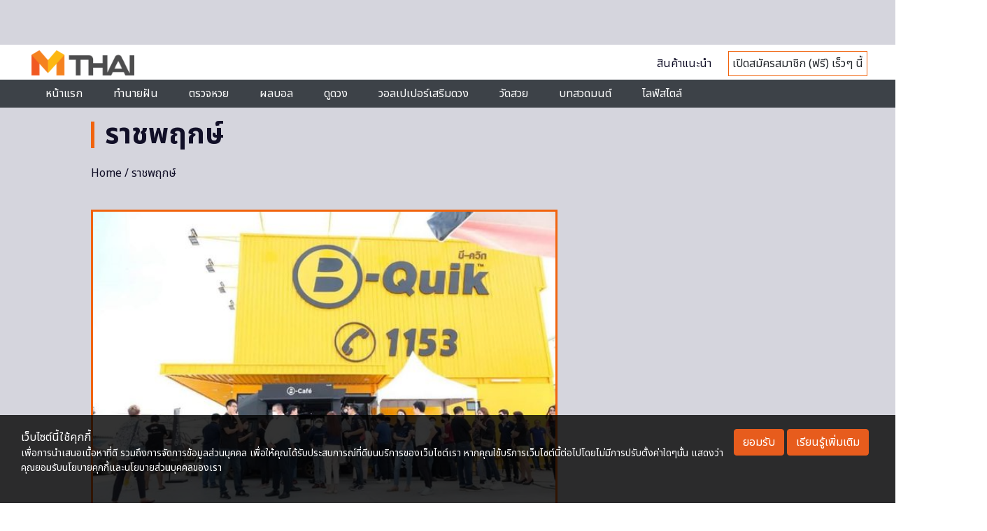

--- FILE ---
content_type: text/html; charset=UTF-8
request_url: https://mthai.com/tag/%E0%B8%A3%E0%B8%B2%E0%B8%8A%E0%B8%9E%E0%B8%A4%E0%B8%81%E0%B8%A9%E0%B9%8C
body_size: 12841
content:
<!DOCTYPE html>
<html class="no-js" lang="en-US">
<head>
<script async src="https://pagead2.googlesyndication.com/pagead/js/adsbygoogle.js?client=ca-pub-0032874521947222" crossorigin="anonymous"></script>
<meta charset="utf-8">
<meta http-equiv="x-ua-compatible" content="ie=edge">
<meta name="viewport" content="width=device-width, initial-scale=1.0">
<link rel="profile" href="https://gmpg.org/xfn/11">

<link rel="shortcut icon" href="https://mthai.com/app/themes/tiwanon/dist/images/favicon_2457a24d.ico" type="image/x-icon" />

<!-- Web Application Manifest -->
<link rel="manifest" href="/manifest.json">

<!-- Add to homescreen for Chrome on Android -->
<meta name="mobile-web-app-capable" content="yes">
<link rel="icon" sizes="192x192" href="https://img-ha.mthcdn.com/Qr3ez79HsBzsJkFRR9T97G7s6V0=/mthai.com/app/themes/tiwanon/dist/images/mthai-192x192_cdcf14b6.png">

<!-- Add to homescreen for Safari on iOS -->
<meta name="apple-mobile-web-app-capable" content="yes">
<meta name="apple-mobile-web-app-status-bar-style" content="black">
<meta name="apple-mobile-web-app-title" content="MThai">
<link rel="apple-touch-icon" href="https://img-ha.mthcdn.com/WU6pBeXOEAVhwlnA9CGLaFkN6Fk=/mthai.com/app/themes/tiwanon/dist/images/apple-touch-icon_4e6835d1.png">
<link rel="apple-touch-icon" sizes="180x180" href="https://img-ha.mthcdn.com/JuBx8nDome8PZXKDLQvyYK8M-V8=/mthai.com/app/themes/tiwanon/dist/images/apple-touch-icon-180x180_76e6d9f5.png">

<!-- Disable tap highlight on IE -->
<meta name="msapplication-tap-highlight" content="no">

<!-- Tile icon for Win8 (144x144 + title color) -->
<meta name="application-name" content="MThai">
<meta name="msapplication-square70x70logo" content="https://img-ha.mthcdn.com/gKdD0PGLW9EvpgHVS9nx15QKxnc=/mthai.com/app/themes/tiwanon/dist/images/ms-touch-icon-70x70_28612c4c.png">
<meta name="msapplication-square150x150logo" content="https://img-ha.mthcdn.com/W038lRLWYndZ5BYDoNjWXzB0YcU=/mthai.com/app/themes/tiwanon/dist/images/ms-touch-icon-150x150_a428f43b.png">
<meta name="msapplication-wide310x150logo" content="https://img-ha.mthcdn.com/BB8SkNqlId7uzp0nNvLQm_o8zws=/mthai.com/app/themes/tiwanon/dist/images/ms-touch-icon-310x150_41c17eb7.png">
<meta name="msapplication-square310x310logo" content="https://img-ha.mthcdn.com/hqqMa_-lklb2m1HKlx99WK6Kmjw=/mthai.com/app/themes/tiwanon/dist/images/ms-touch-icon-310x310_123df1a0.png">
<meta name="msapplication-TileColor" content="#ffffff">

<!-- Color the status bar on mobile devices -->
<meta name="theme-color" content="#eb622c">

<meta name='robots' content='index, follow, max-image-preview:large, max-snippet:-1, max-video-preview:-1' />
	<style>img:is([sizes="auto" i], [sizes^="auto," i]) { contain-intrinsic-size: 3000px 1500px }</style>
	
	<!-- This site is optimized with the Yoast SEO plugin v19.13 - https://yoast.com/wordpress/plugins/seo/ -->
	<title>รวมเรื่องราวของ ราชพฤกษ์ ล่าสุด</title>
	<meta name="description" content="เรื่อง ราชพฤกษ์ รวมเนื้อหาของ ราชพฤกษ์ อ่านเรื่องราว ราชพฤกษ์ ล่าสุด ได้ที่นี่" />
	<link rel="canonical" href="https://mthai.com/tag/ราชพฤกษ์" />
	<meta property="og:locale" content="en_US" />
	<meta property="og:type" content="article" />
	<meta property="og:title" content="รวมเรื่องราวของ ราชพฤกษ์ ล่าสุด" />
	<meta property="og:description" content="เรื่อง ราชพฤกษ์ รวมเนื้อหาของ ราชพฤกษ์ อ่านเรื่องราว ราชพฤกษ์ ล่าสุด ได้ที่นี่" />
	<meta property="og:url" content="https://mthai.com/tag/ราชพฤกษ์" />
	<meta property="og:site_name" content="MThai.com" />
	<meta property="og:image" content="https://mthai.com/app/uploads/2021/05/mthai-large-logo.jpg" />
	<meta property="og:image:width" content="1200" />
	<meta property="og:image:height" content="675" />
	<meta property="og:image:type" content="image/jpeg" />
	<meta name="twitter:card" content="summary_large_image" />
	<meta name="twitter:site" content="@mthai" />
	<script type="application/ld+json" class="yoast-schema-graph">{"@context":"https://schema.org","@graph":[{"@type":"CollectionPage","@id":"https://mthai.com/tag/%e0%b8%a3%e0%b8%b2%e0%b8%8a%e0%b8%9e%e0%b8%a4%e0%b8%81%e0%b8%a9%e0%b9%8c","url":"https://mthai.com/tag/%e0%b8%a3%e0%b8%b2%e0%b8%8a%e0%b8%9e%e0%b8%a4%e0%b8%81%e0%b8%a9%e0%b9%8c","name":"รวมเรื่องราวของ ราชพฤกษ์ ล่าสุด","isPartOf":{"@id":"https://mthai.com/#website"},"primaryImageOfPage":{"@id":"https://mthai.com/tag/%e0%b8%a3%e0%b8%b2%e0%b8%8a%e0%b8%9e%e0%b8%a4%e0%b8%81%e0%b8%a9%e0%b9%8c#primaryimage"},"image":{"@id":"https://mthai.com/tag/%e0%b8%a3%e0%b8%b2%e0%b8%8a%e0%b8%9e%e0%b8%a4%e0%b8%81%e0%b8%a9%e0%b9%8c#primaryimage"},"thumbnailUrl":"https://mthai.com/app/uploads/2022/11/16-1.jpg","description":"เรื่อง ราชพฤกษ์ รวมเนื้อหาของ ราชพฤกษ์ อ่านเรื่องราว ราชพฤกษ์ ล่าสุด ได้ที่นี่","breadcrumb":{"@id":"https://mthai.com/tag/%e0%b8%a3%e0%b8%b2%e0%b8%8a%e0%b8%9e%e0%b8%a4%e0%b8%81%e0%b8%a9%e0%b9%8c#breadcrumb"},"inLanguage":"en-US"},{"@type":"ImageObject","inLanguage":"en-US","@id":"https://mthai.com/tag/%e0%b8%a3%e0%b8%b2%e0%b8%8a%e0%b8%9e%e0%b8%a4%e0%b8%81%e0%b8%a9%e0%b9%8c#primaryimage","url":"https://mthai.com/app/uploads/2022/11/16-1.jpg","contentUrl":"https://mthai.com/app/uploads/2022/11/16-1.jpg","width":1013,"height":675},{"@type":"BreadcrumbList","@id":"https://mthai.com/tag/%e0%b8%a3%e0%b8%b2%e0%b8%8a%e0%b8%9e%e0%b8%a4%e0%b8%81%e0%b8%a9%e0%b9%8c#breadcrumb","itemListElement":[{"@type":"ListItem","position":1,"name":"Home","item":"https://mthai.com/"},{"@type":"ListItem","position":2,"name":"ราชพฤกษ์"}]},{"@type":"WebSite","@id":"https://mthai.com/#website","url":"https://mthai.com/","name":"MThai","description":"MThai New Normal","publisher":{"@id":"https://mthai.com/#organization"},"alternateName":"https://mthai.com/","potentialAction":[{"@type":"SearchAction","target":{"@type":"EntryPoint","urlTemplate":"https://mthai.com/?s={search_term_string}"},"query-input":"required name=search_term_string"}],"inLanguage":"en-US"},{"@type":"Organization","@id":"https://mthai.com/#organization","name":"MThai","url":"https://mthai.com/","logo":{"@type":"ImageObject","inLanguage":"en-US","@id":"https://mthai.com/#/schema/logo/image/","url":"https://mthai.com/app/uploads/2021/02/Logo-mthai-04.png","contentUrl":"https://mthai.com/app/uploads/2021/02/Logo-mthai-04.png","width":526,"height":496,"caption":"MThai"},"image":{"@id":"https://mthai.com/#/schema/logo/image/"},"sameAs":["https://www.instagram.com/mthaidotcom/","https://www.youtube.com/c/HoroliveChannel","https://th.wikipedia.org/wiki/","https://www.tiktok.com/@mthai.com","https://www.facebook.com/mthaidotcom/","https://twitter.com/mthai"]}]}</script>
	<!-- / Yoast SEO plugin. -->


<link rel='stylesheet' id='wp-block-library-css' href='https://mthai.com/wp/wp-includes/css/dist/block-library/style.min.css' type='text/css' media='all' />
<style id='classic-theme-styles-inline-css' type='text/css'>
/*! This file is auto-generated */
.wp-block-button__link{color:#fff;background-color:#32373c;border-radius:9999px;box-shadow:none;text-decoration:none;padding:calc(.667em + 2px) calc(1.333em + 2px);font-size:1.125em}.wp-block-file__button{background:#32373c;color:#fff;text-decoration:none}
</style>
<style id='global-styles-inline-css' type='text/css'>
:root{--wp--preset--aspect-ratio--square: 1;--wp--preset--aspect-ratio--4-3: 4/3;--wp--preset--aspect-ratio--3-4: 3/4;--wp--preset--aspect-ratio--3-2: 3/2;--wp--preset--aspect-ratio--2-3: 2/3;--wp--preset--aspect-ratio--16-9: 16/9;--wp--preset--aspect-ratio--9-16: 9/16;--wp--preset--color--black: #000000;--wp--preset--color--cyan-bluish-gray: #abb8c3;--wp--preset--color--white: #ffffff;--wp--preset--color--pale-pink: #f78da7;--wp--preset--color--vivid-red: #cf2e2e;--wp--preset--color--luminous-vivid-orange: #ff6900;--wp--preset--color--luminous-vivid-amber: #fcb900;--wp--preset--color--light-green-cyan: #7bdcb5;--wp--preset--color--vivid-green-cyan: #00d084;--wp--preset--color--pale-cyan-blue: #8ed1fc;--wp--preset--color--vivid-cyan-blue: #0693e3;--wp--preset--color--vivid-purple: #9b51e0;--wp--preset--gradient--vivid-cyan-blue-to-vivid-purple: linear-gradient(135deg,rgba(6,147,227,1) 0%,rgb(155,81,224) 100%);--wp--preset--gradient--light-green-cyan-to-vivid-green-cyan: linear-gradient(135deg,rgb(122,220,180) 0%,rgb(0,208,130) 100%);--wp--preset--gradient--luminous-vivid-amber-to-luminous-vivid-orange: linear-gradient(135deg,rgba(252,185,0,1) 0%,rgba(255,105,0,1) 100%);--wp--preset--gradient--luminous-vivid-orange-to-vivid-red: linear-gradient(135deg,rgba(255,105,0,1) 0%,rgb(207,46,46) 100%);--wp--preset--gradient--very-light-gray-to-cyan-bluish-gray: linear-gradient(135deg,rgb(238,238,238) 0%,rgb(169,184,195) 100%);--wp--preset--gradient--cool-to-warm-spectrum: linear-gradient(135deg,rgb(74,234,220) 0%,rgb(151,120,209) 20%,rgb(207,42,186) 40%,rgb(238,44,130) 60%,rgb(251,105,98) 80%,rgb(254,248,76) 100%);--wp--preset--gradient--blush-light-purple: linear-gradient(135deg,rgb(255,206,236) 0%,rgb(152,150,240) 100%);--wp--preset--gradient--blush-bordeaux: linear-gradient(135deg,rgb(254,205,165) 0%,rgb(254,45,45) 50%,rgb(107,0,62) 100%);--wp--preset--gradient--luminous-dusk: linear-gradient(135deg,rgb(255,203,112) 0%,rgb(199,81,192) 50%,rgb(65,88,208) 100%);--wp--preset--gradient--pale-ocean: linear-gradient(135deg,rgb(255,245,203) 0%,rgb(182,227,212) 50%,rgb(51,167,181) 100%);--wp--preset--gradient--electric-grass: linear-gradient(135deg,rgb(202,248,128) 0%,rgb(113,206,126) 100%);--wp--preset--gradient--midnight: linear-gradient(135deg,rgb(2,3,129) 0%,rgb(40,116,252) 100%);--wp--preset--font-size--small: 13px;--wp--preset--font-size--medium: 20px;--wp--preset--font-size--large: 36px;--wp--preset--font-size--x-large: 42px;--wp--preset--spacing--20: 0.44rem;--wp--preset--spacing--30: 0.67rem;--wp--preset--spacing--40: 1rem;--wp--preset--spacing--50: 1.5rem;--wp--preset--spacing--60: 2.25rem;--wp--preset--spacing--70: 3.38rem;--wp--preset--spacing--80: 5.06rem;--wp--preset--shadow--natural: 6px 6px 9px rgba(0, 0, 0, 0.2);--wp--preset--shadow--deep: 12px 12px 50px rgba(0, 0, 0, 0.4);--wp--preset--shadow--sharp: 6px 6px 0px rgba(0, 0, 0, 0.2);--wp--preset--shadow--outlined: 6px 6px 0px -3px rgba(255, 255, 255, 1), 6px 6px rgba(0, 0, 0, 1);--wp--preset--shadow--crisp: 6px 6px 0px rgba(0, 0, 0, 1);}:where(.is-layout-flex){gap: 0.5em;}:where(.is-layout-grid){gap: 0.5em;}body .is-layout-flex{display: flex;}.is-layout-flex{flex-wrap: wrap;align-items: center;}.is-layout-flex > :is(*, div){margin: 0;}body .is-layout-grid{display: grid;}.is-layout-grid > :is(*, div){margin: 0;}:where(.wp-block-columns.is-layout-flex){gap: 2em;}:where(.wp-block-columns.is-layout-grid){gap: 2em;}:where(.wp-block-post-template.is-layout-flex){gap: 1.25em;}:where(.wp-block-post-template.is-layout-grid){gap: 1.25em;}.has-black-color{color: var(--wp--preset--color--black) !important;}.has-cyan-bluish-gray-color{color: var(--wp--preset--color--cyan-bluish-gray) !important;}.has-white-color{color: var(--wp--preset--color--white) !important;}.has-pale-pink-color{color: var(--wp--preset--color--pale-pink) !important;}.has-vivid-red-color{color: var(--wp--preset--color--vivid-red) !important;}.has-luminous-vivid-orange-color{color: var(--wp--preset--color--luminous-vivid-orange) !important;}.has-luminous-vivid-amber-color{color: var(--wp--preset--color--luminous-vivid-amber) !important;}.has-light-green-cyan-color{color: var(--wp--preset--color--light-green-cyan) !important;}.has-vivid-green-cyan-color{color: var(--wp--preset--color--vivid-green-cyan) !important;}.has-pale-cyan-blue-color{color: var(--wp--preset--color--pale-cyan-blue) !important;}.has-vivid-cyan-blue-color{color: var(--wp--preset--color--vivid-cyan-blue) !important;}.has-vivid-purple-color{color: var(--wp--preset--color--vivid-purple) !important;}.has-black-background-color{background-color: var(--wp--preset--color--black) !important;}.has-cyan-bluish-gray-background-color{background-color: var(--wp--preset--color--cyan-bluish-gray) !important;}.has-white-background-color{background-color: var(--wp--preset--color--white) !important;}.has-pale-pink-background-color{background-color: var(--wp--preset--color--pale-pink) !important;}.has-vivid-red-background-color{background-color: var(--wp--preset--color--vivid-red) !important;}.has-luminous-vivid-orange-background-color{background-color: var(--wp--preset--color--luminous-vivid-orange) !important;}.has-luminous-vivid-amber-background-color{background-color: var(--wp--preset--color--luminous-vivid-amber) !important;}.has-light-green-cyan-background-color{background-color: var(--wp--preset--color--light-green-cyan) !important;}.has-vivid-green-cyan-background-color{background-color: var(--wp--preset--color--vivid-green-cyan) !important;}.has-pale-cyan-blue-background-color{background-color: var(--wp--preset--color--pale-cyan-blue) !important;}.has-vivid-cyan-blue-background-color{background-color: var(--wp--preset--color--vivid-cyan-blue) !important;}.has-vivid-purple-background-color{background-color: var(--wp--preset--color--vivid-purple) !important;}.has-black-border-color{border-color: var(--wp--preset--color--black) !important;}.has-cyan-bluish-gray-border-color{border-color: var(--wp--preset--color--cyan-bluish-gray) !important;}.has-white-border-color{border-color: var(--wp--preset--color--white) !important;}.has-pale-pink-border-color{border-color: var(--wp--preset--color--pale-pink) !important;}.has-vivid-red-border-color{border-color: var(--wp--preset--color--vivid-red) !important;}.has-luminous-vivid-orange-border-color{border-color: var(--wp--preset--color--luminous-vivid-orange) !important;}.has-luminous-vivid-amber-border-color{border-color: var(--wp--preset--color--luminous-vivid-amber) !important;}.has-light-green-cyan-border-color{border-color: var(--wp--preset--color--light-green-cyan) !important;}.has-vivid-green-cyan-border-color{border-color: var(--wp--preset--color--vivid-green-cyan) !important;}.has-pale-cyan-blue-border-color{border-color: var(--wp--preset--color--pale-cyan-blue) !important;}.has-vivid-cyan-blue-border-color{border-color: var(--wp--preset--color--vivid-cyan-blue) !important;}.has-vivid-purple-border-color{border-color: var(--wp--preset--color--vivid-purple) !important;}.has-vivid-cyan-blue-to-vivid-purple-gradient-background{background: var(--wp--preset--gradient--vivid-cyan-blue-to-vivid-purple) !important;}.has-light-green-cyan-to-vivid-green-cyan-gradient-background{background: var(--wp--preset--gradient--light-green-cyan-to-vivid-green-cyan) !important;}.has-luminous-vivid-amber-to-luminous-vivid-orange-gradient-background{background: var(--wp--preset--gradient--luminous-vivid-amber-to-luminous-vivid-orange) !important;}.has-luminous-vivid-orange-to-vivid-red-gradient-background{background: var(--wp--preset--gradient--luminous-vivid-orange-to-vivid-red) !important;}.has-very-light-gray-to-cyan-bluish-gray-gradient-background{background: var(--wp--preset--gradient--very-light-gray-to-cyan-bluish-gray) !important;}.has-cool-to-warm-spectrum-gradient-background{background: var(--wp--preset--gradient--cool-to-warm-spectrum) !important;}.has-blush-light-purple-gradient-background{background: var(--wp--preset--gradient--blush-light-purple) !important;}.has-blush-bordeaux-gradient-background{background: var(--wp--preset--gradient--blush-bordeaux) !important;}.has-luminous-dusk-gradient-background{background: var(--wp--preset--gradient--luminous-dusk) !important;}.has-pale-ocean-gradient-background{background: var(--wp--preset--gradient--pale-ocean) !important;}.has-electric-grass-gradient-background{background: var(--wp--preset--gradient--electric-grass) !important;}.has-midnight-gradient-background{background: var(--wp--preset--gradient--midnight) !important;}.has-small-font-size{font-size: var(--wp--preset--font-size--small) !important;}.has-medium-font-size{font-size: var(--wp--preset--font-size--medium) !important;}.has-large-font-size{font-size: var(--wp--preset--font-size--large) !important;}.has-x-large-font-size{font-size: var(--wp--preset--font-size--x-large) !important;}
:where(.wp-block-post-template.is-layout-flex){gap: 1.25em;}:where(.wp-block-post-template.is-layout-grid){gap: 1.25em;}
:where(.wp-block-columns.is-layout-flex){gap: 2em;}:where(.wp-block-columns.is-layout-grid){gap: 2em;}
:root :where(.wp-block-pullquote){font-size: 1.5em;line-height: 1.6;}
</style>
<link rel='stylesheet' id='tiwanon-style-css' href='https://mthai.com/app/themes/tiwanon/dist/styles/main_c1d1e83b.css' type='text/css' media='all' />
<script type="text/javascript" src="https://mthai.com/wp/wp-includes/js/jquery/jquery.min.js" id="jquery-core-js"></script>
<script type="text/javascript" src="https://mthai.com/wp/wp-includes/js/jquery/jquery-migrate.min.js" id="jquery-migrate-js"></script>
<style type="text/css">.recentcomments a{display:inline !important;padding:0 !important;margin:0 !important;}</style>
<!-- Google Tag Manager -->
<script>
	(function(w,d,s,l,i){w[l]=w[l]||[];w[l].push({'gtm.start':
	new Date().getTime(),event:'gtm.js'});var f=d.getElementsByTagName(s)[0],
	j=d.createElement(s),dl=l!='dataLayer'?'&l='+l:'';j.async=true;j.src=
	'https://www.googletagmanager.com/gtm.js?id='+i+dl;f.parentNode.insertBefore(j,f);
	})(window,document,'script','dataLayer','GTM-MJ7DBRF');
	</script>
<!-- End Google Tag Manager -->

<script type="text/javascript">
	(function(i,s,o,g,r,a,m){i['GoogleAnalyticsObject']=r;i[r]=i[r]||function(){
	(i[r].q=i[r].q||[]).push(arguments)},i[r].l=1*new Date();a=s.createElement(o),
	m=s.getElementsByTagName(o)[0];a.async=1;a.src=g;m.parentNode.insertBefore(a,m)
	})(window,document,'script','//www.google-analytics.com/analytics.js','ga');
	ga('create', 'UA-1682552-2', 'auto');
		ga('send', 'pageview');
</script>

<!-- Google tag (gtag.js) -->
<script async src="https://www.googletagmanager.com/gtag/js?id=G-L1SFBXCCRQ"></script>
<script>
  window.dataLayer = window.dataLayer || [];
  function gtag(){dataLayer.push(arguments);}
  gtag('js', new Date());

  gtag('config', 'G-L1SFBXCCRQ');
</script>


	

<script type="text/javascript">
    var PWT={};
	var googletag = googletag || {};
    googletag.cmd = googletag.cmd || [];
    PWT.jsLoaded = function(){
        (function() {
			var gads = document.createElement('script');
			gads.async = true;
            var useSSL = 'https:' == document.location.protocol; 
            gads.src = (useSSL ? 'https:' : 'http:') + '//www.googletagservices.com/tag/js/gpt.js';
            var node = document.getElementsByTagName('script')[0];
            node.parentNode.insertBefore(gads, node);
        })();
    };
    (function() {
        var purl = window.location.href;
        if( window.matchMedia( "(min-width: 1024px)" ).matches) {
            var url = '//ads.pubmatic.com/AdServer/js/pwt/157012/872';
        } else {

            var url = '//ads.pubmatic.com/AdServer/js/pwt/157012/901';
        }
        var profileVersionId = '';
        if(purl.indexOf('pwtv=')>0){
            var regexp = /pwtv=(.*?)(&|$)/g;
            var matches = regexp.exec(purl);
            if(matches.length >= 2 && matches[1].length > 0){
                profileVersionId = '/'+matches[1];
            }
        }
        var wtads = document.createElement('script');
        wtads.async = true;
        wtads.type = 'text/javascript';
        wtads.src = url+profileVersionId+'/pwt.js';
        var node = document.getElementsByTagName('script')[0];
        node.parentNode.insertBefore(wtads, node);
    })();
</script>


<script>
	googletag.cmd.push(function() {
		var allbb_sizeMapping = googletag.sizeMapping().
		addSize([1000, 0], [[1, 1], [970, 250], [728, 250]]).
		addSize([320, 0], [[1, 1], [320, 150]]).
		build();
		var allbb_defineSlot = [[970, 250], [728, 250], [320, 150]];

		var alltop_sizeMapping = googletag.sizeMapping().
		addSize([1000, 0], [[1, 1], [970, 250], [970, 90], [728, 90]]).
		addSize([320, 0], [[1, 1], [320, 150], [320, 100]]).
		build();
		var alltop_defineSlot = [[1, 1], [970, 90], [970, 250], [320, 150], [728, 90], [320, 100]];

		var allrec_sizeMapping = googletag.sizeMapping().
		addSize([320, 0], [[1, 1], [300, 250], [336, 280], [320, 150], [320, 100]]).
		build();
		var allrec_defineSlot = [[1, 1], [300, 250], [336, 280], [320, 150], [320, 100]];

		var top_sizeMapping = googletag.sizeMapping().
		addSize([1000, 0], [[970, 250], [980, 90], [970, 90], [728,250], [728, 90]]).
		addSize([320, 0], [[320, 150], [320, 100]]).
		build();
		var top_defineSlot = [[970, 250], [970, 90], [980, 90], [728,250], [728, 90], [320, 150], [320, 100]];

		var billboard_sizeMapping = googletag.sizeMapping().
		addSize([1000, 0], [[970, 250], [728, 250]]).
		addSize([320, 0], [[320, 150]]).
		build();
		var billboard_defineSlot = [[970, 250], [728, 250], [320, 150]];

		var rectangle_sizeMapping = googletag.sizeMapping().
		addSize([320, 0], [[200, 200], [250, 250], [300, 250], [336, 280]]).
		build();
		var rectangle_defineSlot = [[200, 200], [250, 250], [300, 250], [336, 280]];

		var rectangle_sizeMapping_11 = googletag.sizeMapping().
		addSize([320, 0], [[1, 1], [200, 200], [250, 250], [300, 250], [336, 280]]).
		build();
		var rectangle_defineSlot_11 = [[1, 1], [200, 200], [250, 250], [300, 250], [336, 280]];

					var top_slot = googletag.defineSlot('/10983686/MThai/MThai_ALLSection', alltop_defineSlot, 'dfp-topbanner').
				defineSizeMapping(alltop_sizeMapping).
				addService(googletag.pubads());
				
			var rec_slot1 = googletag.defineSlot('/10983686/MThai/MThai_ALLSection', allrec_defineSlot, 'MT_ALL_Rec').
				defineSizeMapping(allrec_sizeMapping).
				addService(googletag.pubads());

			var rec_slot2 = googletag.defineSlot('/10983686/MThai/MThai_ALLSection', allrec_defineSlot, 'dfp-rectangle-2').
				defineSizeMapping(allrec_sizeMapping).
				addService(googletag.pubads());		

			var billboard_slot = googletag.defineSlot('/10983686/MThai/MThai_ALLSection', allbb_defineSlot, 'dfp-billboard').
				defineSizeMapping(allbb_sizeMapping).
				addService(googletag.pubads());	
		
			

		
		
		// adhesion
		if(  window.matchMedia("(max-width: 640px)").matches ) {
								var map_adhesion = googletag.sizeMapping().
						addSize([640, 0], []).
						addSize([0, 0], [320, 50]).
						build();
					var adhesion_slot = googletag.defineSlot('/10983686/MThai/MThai_News/MT_News_AdhesionMB', [320, 50], 'dfp-adhesion').
						defineSizeMapping(map_adhesion).
						addService(googletag.pubads());
					} else {
			//site take over เฉพาะ PC
			var SiteTakeOver_slot = googletag.defineSlot('/10983686/SiteTakeOver', [1, 1], 'div-gpt-ad-1675742669227-0').
			addService(googletag.pubads());
		}

		googletag.pubads()
						.setTargeting('mthai_section', ['mthai']);
		
		document.querySelectorAll(".gallery figure a").forEach(function (qSelect) {
			qSelect.addEventListener( "click", function() {
				googletag.pubads().refresh([gallery_slot]);
				/*
				var refresh_ads_gallery = setInterval(function() { googletag.pubads().refresh([gallery_slot]); }, 5000);
				window.addEventListener( "scroll", function() {
					clearInterval(refresh_ads_gallery);
				});
				*/
			});
		});
		googletag.pubads().disableInitialLoad();
		googletag.pubads().enableSingleRequest();
		googletag.enableServices();
		//----googletag.pubads().refresh();----
					googletag.pubads().refresh([top_slot, rec_slot1, rec_slot2, billboard_slot]);
		
			

		
		// adhesion
		if(  window.matchMedia("(max-width: 640px)").matches ) {
								googletag.pubads().refresh([adhesion_slot]);
					} else {
			googletag.pubads().refresh([SiteTakeOver_slot]);
		}
	});
</script>
		     


    <link href="https://fonts.googleapis.com/icon?family=Material+Icons" rel="stylesheet">
    <link href="https://fonts.googleapis.com/css2?family=Noto+Sans+Thai:wght@100;200;400;500;600;700;800;900&family=Noto+Sans:wght@100;200;300;400;500;600;700;800;900&display=swap" rel="stylesheet">
    <link href="/app/themes/tiwanon/assets/splide-4.0.0/dist/css/splide.min.css" rel="stylesheet" type="text/css">
    <link href="/app/themes/tiwanon/assets/css/monohorohomepage.css?202404231716" rel="stylesheet" type="text/css">
</head>

<body class="archive tag tag-57637 wp-theme-tiwanon group-blog hfeed">
<div id="page" class="site">
	<a class="skip-link screen-reader-text" href="#main">Skip to content</a>

	<header id="masthead" class="site-header">

  <div class="column banner-wrap header-topbanner-wrap" style="display:none; margin: 0; background: #d5d5dd; padding: 2rem 0;">
      <div class="placeholder-topbanner" id="dfp-topbanner" style="height: auto; width: auto;">
        <script type="text/javascript">
        googletag.cmd.push(function() {
          googletag.display('dfp-topbanner');
        });
        </script>
      </div>
      <link rel="stylesheet" type="text/css" href="/app/themes/tiwanon/resources/assets/countdown/css/jquery.countdown.css"> 
      <script type="text/javascript" src="/app/themes/tiwanon/resources/assets/countdown/js/jquery.plugin.js"></script> 
      <script type="text/javascript" src="/app/themes/tiwanon/resources/assets/countdown/js/jquery.countdown.js"></script>
      <div class="flash_sale">
        <a href="https://www.29shopping.com/flash-sale/" target="_blank">
          <img class="bg" src="https://img-ha.mthcdn.com/GaDxu2IzQiZurA71DLXgcxLRF78=/mthai.com/app/themes/tiwanon/dist/images/Mthai-Flash_Sale_4b220b05.jpg">
        </a>
        <div class="products"></div> 
        <span class="clock_countdown"></span>
      </div>
      <div class="flash_sale_m">
        <a href="https://www.29shopping.com/flash-sale/" target="_blank">
          <img class="bg" src="https://img-ha.mthcdn.com/rv2yAfGnz9qOrhWdmVzvFhpUOwY=/mthai.com/app/themes/tiwanon/dist/images/Mthai-Flash_Sale_M_2c6db011.jpg">
        </a>
        <div class="products"></div> 
        <span class="clock_countdown"></span>
      </div>
    </div>

  <div class="monohoro-navbar" id="monohoro-navbar">
        <div class="st-navbar container container-nav">
            <div>
                <a href="/" title="mthai">
                
                    <img src="/app/themes/tiwanon/assets/images/monohoro/mthai-logo.png" style="height: 36px; width: 147px;">
                </a>
            </div>
            <div>
                <!--<div class="input-group">
                    <input type="text" class="form-control" placeholder="ค้นหา">
                    <div class="input-group-append">
                        <button class="btn btn-outline-secondary" type="button"><span class="material-icons">search</span></button>
                    </div>
                </div>-->
            </div>
            <div class="text-right st-n-r">
                <!--<a href="#">เข้าสู่ระบบ</a> |--> <a href="/products">สินค้าแนะนำ</a>
                <span style="border: 1px solid #f1630d;padding: 5px;"> เปิดสมัครสมาชิก (ฟรี) เร็วๆ นี้ </span>
            </div>
        </div>
        <div class="st-navbar-m container container-nav">
            <a href="/">
                <img src="/app/themes/tiwanon/assets/images/monohoro/mthai-logo.png" style="height: 36px; width: 147px;">
            </a>
            <button class="navbar-toggler" type="button" data-toggle="collapse" data-target="#navbarSupportedContent1"
                aria-controls="navbarSupportedContent1" aria-expanded="false" aria-label="Toggle navigation" style="float: right;">
            <span class="material-icons">menu</span></button>
                <!-- Collapsible content -->
                <div class="collapse navbar-collapse" id="navbarSupportedContent1">

                    <!-- Links -->
                    <ul class="navbar-nav mr-auto">
                    <!--<li class="nav-item">
                        <div class="input-group">
                            <input type="text" placeholder="ค้นหา">
                            <div class="input-group-append">
                                <button class="btn btn-outline-secondary" type="button"><span class="material-icons">search</span></button>
                            </div>
                        </div>
                    </li>
                    <li class="nav-item">
                        <a href="#">เข้าสู่ระบบ</a>
                    </li>-->
                    <li class="nav-item">
                        <a href="/products">สินค้าแนะนำ</a>
                    </li>
                    <li class="nav-item">
                        <span style="border: 1px solid #f1630d;padding: 5px;"> เปิดสมัครสมาชิก (ฟรี) เร็วๆ นี้ </span>
                    </li>
                    </ul>
                    <!-- Links -->

                </div>
                <!-- Collapsible content -->
        </div>
                
        <div class="nd-navbar">
            <div class="container container-nav">
                <ul>
                                                            <li><a href="https://mthai.com/" 
                                            >หน้าแรก</a></li>
                                                                                <li><a href="https://lotto.mthai.com/dream" 
                                            >ทำนายฝัน</a></li>
                                                                                <li class="header-dropdown" id="dropdown-307349" 
                      >ตรวจหวย</li>
                                                                                <li class="header-dropdown" id="dropdown-395115" 
                      >ผลบอล</li>
                                                                                <li class="header-dropdown" id="dropdown-290857" 
                      >ดูดวง</li>
                                                                                <li><a href="https://mthai.com/wallpaper" 
                                            >วอลเปเปอร์เสริมดวง</a></li>
                                                                                <li><a href="https://mthai.com/travel" 
                                            >วัดสวย</a></li>
                                                                                <li><a href="https://mthai.com/rite/pray" 
                                            >บทสวดมนต์</a></li>
                                                                                <li class="header-dropdown" id="dropdown-290852" 
                      >ไลฟ์สไตล์</li>
                                                      </ul>
            </div>
        </div>
                              <div class="header-dropdownlist dropdown-307349">
              <ul>
                          <li><a href="https://mthai.com/lotto/%E0%B8%95%E0%B8%A3%E0%B8%A7%E0%B8%88%E0%B8%AA%E0%B8%A5%E0%B8%B2%E0%B8%81%E0%B8%81%E0%B8%B4%E0%B8%99%E0%B9%81%E0%B8%9A%E0%B9%88%E0%B8%87%E0%B8%A3%E0%B8%B1%E0%B8%90%E0%B8%9A%E0%B8%B2%E0%B8%A5">สลากกินแบ่งรัฐบาล</a></li>
                          <li><a href="https://mthai.com/lotto/%E0%B8%AA%E0%B8%A5%E0%B8%B2%E0%B8%81%E0%B8%AD%E0%B8%AD%E0%B8%A1%E0%B8%AA%E0%B8%B4%E0%B8%99">สลากออมสิน</a></li>
                          <li><a href="https://mthai.com/lotto/%E0%B8%AB%E0%B8%A7%E0%B8%A2%E0%B8%A5%E0%B8%B2%E0%B8%A7">หวยลาว</a></li>
                          <li><a href="https://mthai.com/lotto/%E0%B8%AB%E0%B8%A7%E0%B8%A2%E0%B8%AE%E0%B8%B2%E0%B8%99%E0%B8%AD%E0%B8%A2">หวยฮานอย</a></li>
                          </ul>
            </div>
                      <div class="header-dropdownlist dropdown-395115">
              <ul>
                          <li><a href="https://mthai.com/sport/thaileague">ไทยลีก</a></li>
                          <li><a href="https://mthai.com/sport/premierleague">พรีเมียร์ลีก</a></li>
                          <li><a href="https://mthai.com/sport/laliga">ลาลีกา สเปน</a></li>
                          <li><a href="https://mthai.com/sport/italy-serie-a">เซเรียอา อิตาลี</a></li>
                          <li><a href="https://mthai.com/sport/bundesliga">บุนเดสลีกา</a></li>
                          <li><a href="https://mthai.com/sport/ligue1">ลีกเอิง ฝรั่งเศส</a></li>
                          </ul>
            </div>
                      <div class="header-dropdownlist dropdown-290857">
              <ul>
                          <li><a href="https://mthai.com/horoscope/daily">ดูดวงรายวัน</a></li>
                          <li><a href="https://mthai.com/horoscope/luckycolor">สีมงคล</a></li>
                          <li><a href="https://mthai.com/horoscope/auspices">ฤกษ์มงคล</a></li>
                          </ul>
            </div>
                      <div class="header-dropdownlist dropdown-290852">
              <ul>
                          <li><a href="https://mthai.com/lifestyle/fashion">แฟชั่น</a></li>
                          <li><a href="https://mthai.com/lifestyle/decor">บ้านและสวน</a></li>
                          <li><a href="https://mthai.com/lifestyle/food">อาหาร</a></li>
                          <li><a href="https://mthai.com/lifestyle/health">สุขภาพ</a></li>
                          <li><a href="https://mthai.com/lifestyle/auto">ยานยนต์</a></li>
                          <li><a href="https://mthai.com/tech">เทคโนโลยี</a></li>
                          </ul>
            </div>
                      </div>

		<div class="site-branding-container"  style="display:none;">
			<div class="site-branding">
	<nav class="social-navigation"></nav>
	<div class="site-logo">
		<a href="https://mthai.com/" rel="home" class="btn">
			<img src="https://img-ha.mthcdn.com/6lMypSiV7ZErbZr5Lby-DtM7VJ8=/mthai.com/app/themes/tiwanon/dist/images/mthai-logo_a534e67a.png" alt="MThai.com" class="bar-logo">
			<img src="https://img-ha.mthcdn.com/aTljdI_c_5I3O7nQKQoDEX64WUY=/mthai.com/app/themes/tiwanon/dist/images/mthai-logo-2020_6583ca7c.png" alt="MThai.com" class="big-logo">
		</a>
	</div>

							<p class="site-title"><a href="https://mthai.com/" rel="home">MThai.com</a></p>
			
				<p class="site-description">
				MThai New Normal			</p>
		
	<div class="main-navigation-wrap">
		<div class="search-form">
    <button id="btn-search-icon" class="btn"><i class="fas fa-search fa-lg"></i></button>
    <nav id="search-box" class="search-navigation hidden" >
      <script async src="https://cse.google.com/cse.js?cx=2ce360b3cbb723495"></script>
      <style>.google-search {width:100%;}</style>
      <div class="google-search">
        <div class="gcse-search"></div>
      </div>
      <button id="btn-close-search" class="btn-close-search" ><i class="fas fa-times"></i></button>
    </nav>
</div>

					<button id="btn-menu" class="btn" type="button"><i class="fas fa-bars fa-lg"></i></button>
			<nav id="site-navigation" class="main-navigation hidden" aria-label="Top Menu">
				<button id="btn-close-menu" class="btn" type="button"><i class="fas fa-times"></i></button>
				<div class="menu-primary-menu-container"><ul id="menu-primary-menu" class="main-menu"><li id="menu-item-55793" class="menu-item menu-item-type-taxonomy menu-item-object-category menu-item-55793"><a href="https://mthai.com/trend">TREND</a></li>
<li id="menu-item-55790" class="menu-item menu-item-type-taxonomy menu-item-object-category menu-item-55790"><a href="https://mthai.com/chill">CHILL</a></li>
<li id="menu-item-55789" class="menu-item menu-item-type-taxonomy menu-item-object-category menu-item-55789"><a href="https://mthai.com/backtotalk">BACKTOTALK</a></li>
<li id="menu-item-55791" class="menu-item menu-item-type-taxonomy menu-item-object-category menu-item-55791"><a href="https://mthai.com/interviews">INTERVIEWS</a></li>
<li id="menu-item-55792" class="menu-item menu-item-type-taxonomy menu-item-object-category menu-item-55792"><a href="https://mthai.com/tell">TELL</a></li>
<li id="menu-item-55919" class="menu-item menu-item-type-post_type menu-item-object-page menu-item-55919"><a href="https://mthai.com/contact-us">CONTACT US</a></li>
</ul></div>				<div>
									<a class="badge badge-pill badge-secondary" href="https://monohoro.com/">
						MONO HORO					</a>
									<a class="badge badge-pill badge-secondary" href="https://monohoro.com/%E0%B8%94%E0%B8%B9%E0%B8%94%E0%B8%A7%E0%B8%87%E0%B8%A3%E0%B8%B2%E0%B8%A2%E0%B8%A7%E0%B8%B1%E0%B8%99">
						ดูดวงรายวัน					</a>
									<a class="badge badge-pill badge-secondary" href="https://mthai.com/news">
						NEWS					</a>
									<a class="badge badge-pill badge-secondary" href="https://mthai.com/entertainment">
						ENTERTAINMENT					</a>
									<a class="badge badge-pill badge-secondary" href="https://mthai.com/travel">
						TRAVEL					</a>
									<a class="badge badge-pill badge-secondary" href="https://mthai.com/lifestyle/fashion">
						แฟชั่น					</a>
									<a class="badge badge-pill badge-secondary" href="https://mthai.com/movie">
						MOVIE					</a>
									<a class="badge badge-pill badge-secondary" href="https://mthai.com/campus">
						CAMPUS					</a>
									<a class="badge badge-pill badge-secondary" href="https://mthai.com/auto">
						AUTO					</a>
									<a class="badge badge-pill badge-secondary" href="https://mthai.com/lifestyle/health">
						HEALTH					</a>
									<a class="badge badge-pill badge-secondary" href="https://mthai.com/tech">
						TECH					</a>
									<a class="badge badge-pill badge-secondary" href="https://mthai.com/lifestyle/decor">
						DECOR					</a>
									<a class="badge badge-pill badge-secondary" href="https://mthai.com/men">
						MEN					</a>
									<a class="badge badge-pill badge-secondary" href="https://mthai.com/news/pr">
						PR NEWS					</a>
								</div>
			</nav><!-- #site-navigation -->
			</div>
	
</div><!-- .site-branding -->
		</div><!-- .layout-wrap -->
	</header><!-- #masthead -->
	<div id="content" class="site-content" ><div class="archive-bg row">
	<div id="primary" class="content-area container column large-12">
		<main id="main" class="site-main" role="main">

		
			<header class="page-header category-no-thumbnail">
				<h1 class="page-title">ราชพฤกษ์</h1>									<div class="entry-breadcrumb show-for-large">
						<a href="https://mthai.com" title="Home">Home</a> / ราชพฤกษ์					</div>
					

							</header><!-- .page-header -->
			
			<div class="archive-container">
																										<div class="archive-head-content">
							<div class="archive-left">
								<div class="archive-hilight zoom-area">
									<a href="https://mthai.com/news/pr/307661.html" title="ฉลองเปิดสาขาใหม่ บี-ควิก เดอะวิลเลจ ราชพฤกษ์" class="zoom-box">
										<img width="1013" height="675" src="https://img-ha.mthcdn.com/xqHScLAQbszsbLenl0QwMA1_Vt8=/350x246/smart/mthai.com/app/uploads/2022/11/16-1.jpg" class="attachment- size- wp-post-image" alt="ฉลองเปิดสาขาใหม่ บี-ควิก เดอะวิลเลจ ราชพฤกษ์" decoding="async" fetchpriority="high" srcset="https://img-ha.mthcdn.com/WlrDmhzJ43JxIK-cb2fnkNiiSdY=/600x421/smart/mthai.com/app/uploads/2022/11/16-1.jpg 600w, https://img-ha.mthcdn.com/xqHScLAQbszsbLenl0QwMA1_Vt8=/350x246/smart/mthai.com/app/uploads/2022/11/16-1.jpg 350w" sizes="(max-width: 639px) 100vw, (max-width: 1023px) 33vw, 33vw" />									</a>
									<div class="details">
										<div class="type-style"><strong><a href="https://mthai.com/news/pr" title="PR NEWS">PR NEWS</a></strong></div>
										<a href="https://mthai.com/news/pr/307661.html" title="ฉลองเปิดสาขาใหม่ บี-ควิก เดอะวิลเลจ ราชพฤกษ์">
											<h2>ฉลองเปิดสาขาใหม่ บี-ควิก เดอะวิลเลจ ราชพฤกษ์</h2>
										</a>
									</div>
								</div>
							</div>
																				</div>
								</div>			

		
		</main><!-- #main -->
	</div><!-- #primary -->
</div><!-- #bg -->

</div><!-- #content -->

<!--<footer id="colophon" class="site-footer">-->
<footer>
    <div class="description-container">
        <div class="container text-center">
            <h3 class="head-style">MThai เชื่อในสิ่งที่ทำ ทำในสิ่งที่เชื่อ</h3>
            <p>รับข่าวสารเลขมงคล สถิติเลขดัง ดวงรายวัน รายเดือน รายปี พร้อมแนะนำวิธีเสริมดวง<br>
                ลุ้นรับรางวัลจากกิจกรรมเสริมความเป็นมงคลให้กับตัวท่านเอง</p>
                <br>
                <button class="btn btn-secondary btn-monohoro" type="button">เปิดสมัครสมาชิก (ฟรี) เร็วๆนี้</button>
        </div>
    </div>
    <div class="footer-horo-menu-container">
        <div class="container footer-horo-menu">
            <div>
                <h4 class="head-style">LEGAL</h4>
                <ul>
                    <!--<li><a href="#">Terms of Use</a></li>-->
                    <li><strong><a href="/cookies-pol" title="นโยบายคุกกี้">นโยบายคุกกี้</a></strong></li>
                    <li><strong><a href="/privacy-policy" title="นโยบายการคุ้มครองข้อมูลส่วนบุคคล">นโยบายการคุ้มครองข้อมูลส่วนบุคคล</a></strong></li>
                    <li><strong><a href="/contact-us" title="ติดต่อเรา">ติดต่อเรา</a></strong></li>
                    <li><strong><a href="/about-us" title="เกี่ยวกับเอ็มไทย">เกี่ยวกับเอ็มไทย</a></strong></li>
                <ul>
            </div>
            <div>
                <h4 class="head-style">TOP CONTENT</h4>
                                <div class="menu-footer-menu-container">
                    <ul id="menu-footer-menu" class="menu">
                                                <li id="menu-item-298027" class="menu-item menu-item-type-custom menu-item-object-custom menu-item-298027">
                            <strong><a href="https://mthai.com/travel" title="วัดสวย">วัดสวย</a></strong>
                        </li>
                                                <li id="menu-item-298029" class="menu-item menu-item-type-custom menu-item-object-custom menu-item-298029">
                            <strong><a href="https://mthai.com/travel/chiang-mai" title="วัดสวยเชียงใหม่">วัดสวยเชียงใหม่</a></strong>
                        </li>
                                                <li id="menu-item-302384" class="menu-item menu-item-type-custom menu-item-object-custom menu-item-302384">
                            <strong><a href="https://lotto.mthai.com/dream" title="ทำนายฝัน">ทำนายฝัน</a></strong>
                        </li>
                                                <li id="menu-item-302385" class="menu-item menu-item-type-custom menu-item-object-custom menu-item-302385">
                            <strong><a href="https://lotto.mthai.com/lottostat-bymonth" title="สถิติหวยรายเดือน">สถิติหวยรายเดือน</a></strong>
                        </li>
                                                <li id="menu-item-302386" class="menu-item menu-item-type-custom menu-item-object-custom menu-item-302386">
                            <strong><a href="https://mthai.com/horoscope/362820.html" title="ดาวพฤหัสย้าย">ดาวพฤหัสย้าย</a></strong>
                        </li>
                                                <li id="menu-item-302389" class="menu-item menu-item-type-custom menu-item-object-custom menu-item-302389">
                            <strong><a href="https://mthai.com/horoscope/daily" title="ดวงรายวัน">ดวงรายวัน</a></strong>
                        </li>
                                                <li id="menu-item-302394" class="menu-item menu-item-type-custom menu-item-object-custom menu-item-302394">
                            <strong><a href="https://mthai.com/rite/pray" title="บทสวดมนต์">บทสวดมนต์</a></strong>
                        </li>
                                                <li id="menu-item-316229" class="menu-item menu-item-type-custom menu-item-object-custom menu-item-316229">
                            <strong><a href="https://mthai.com/lifestyle/health/50179.html" title="วิธีทำให้ผิวขาว">วิธีทำให้ผิวขาว</a></strong>
                        </li>
                                                <li id="menu-item-331001" class="menu-item menu-item-type-custom menu-item-object-custom menu-item-331001">
                            <strong><a href="https://mthai.com/travel/nakhon-si-thammarat/329614.html" title="วิธีบนไอ้ไข่">วิธีบนไอ้ไข่</a></strong>
                        </li>
                                                <li id="menu-item-331002" class="menu-item menu-item-type-custom menu-item-object-custom menu-item-331002">
                            <strong><a href="https://mthai.com/travel/suphan-buri/327394.html" title="ไหว้ท้าวเวสสุวรรณ">ไหว้ท้าวเวสสุวรรณ</a></strong>
                        </li>
                                                <li id="menu-item-331003" class="menu-item menu-item-type-custom menu-item-object-custom menu-item-331003">
                            <strong><a href="https://mthai.com/travel/bangkok/330340.html" title="วิธีไหว้วัดแขก">วิธีไหว้วัดแขก</a></strong>
                        </li>
                                                <li id="menu-item-336400" class="menu-item menu-item-type-custom menu-item-object-custom menu-item-336400">
                            <strong><a href="https://mthai.com/news/336373.html" title="วอลเปเปอร์พระแม่ลักษมี">วอลเปเปอร์พระแม่ลักษมี</a></strong>
                        </li>
                                                <li id="menu-item-336401" class="menu-item menu-item-type-custom menu-item-object-custom menu-item-336401">
                            <strong><a href="https://mthai.com/news/336373.html" title="วอลเปเปอร์ ฟรี">วอลเปเปอร์ ฟรี</a></strong>
                        </li>
                                                <li id="menu-item-352983" class="menu-item menu-item-type-custom menu-item-object-custom menu-item-352983">
                            <strong><a href="https://mthai.com/horoscope/%e0%b8%aa%e0%b8%b5%e0%b8%a1%e0%b8%87%e0%b8%84%e0%b8%a5%e0%b8%a7%e0%b8%b1%e0%b8%99%e0%b8%99%e0%b8%b5%e0%b9%89" title="สีมงคล">สีมงคล</a></strong>
                        </li>
                                            </ul>
                </div>
            </div>
            <div>
                <h4 class="head-style">FOLLOW US</h4>
                <div class="social-menu">
                    <a href="https://www.facebook.com/mthaidotcom"><img src="/app/themes/tiwanon/assets/images/monohoro/menu-facebook.jpg" style="width: auto;"></a>
                    <a href="https://www.tiktok.com/@mthai.com"><img src="/app/themes/tiwanon/assets/images/monohoro/menu-tiktok.jpg" style="width: auto;"></a>
                    <a href="https://www.youtube.com/c/HoroliveChannel"><img src="/app/themes/tiwanon/assets/images/monohoro/menu-youtube.jpg" style="width: auto;"></a>
                    <a href="https://twitter.com/mthai"><img src="/app/themes/tiwanon/assets/images/monohoro/menu-twitter.jpg" style="width: auto;"></a>
                    <a href="https://www.instagram.com/mthaidotcom"><img src="/app/themes/tiwanon/assets/images/monohoro/menu-instagram.jpg" style="width: auto;"></a>
                </div>
            </div>
        </div>
    </div>
    <div class="footer-horo-container">
        <div class="container footer-horo text-center">
            <img src="/app/themes/tiwanon/assets/images/monohoro/mthai-logo-footer.png" style="width: auto;">
            <span>Copyright © 2016 MThai.com All rights reserved. หมายเลขทะเบียนการค้าอิเล็กทรอนิกส์ : 0127114707040</span>
        </div>
    </div>
</footer><!-- #colophon -->
</div><!-- #page -->
<div class="pdpa_cookies" style="display:none;">
	<div class="pdpa_text">
		<div>เว็บไซต์นี้ใช้คุกกี้</div>
		<p>เพื่อการนำเสนอเนื้อหาที่ดี รวมถึงการจัดการข้อมูลส่วนบุคคล เพื่อให้คุณได้รับประสบการณ์ที่ดีบนบริการของเว็บไซต์เรา หากคุณใช้บริการเว็บไซต์นี้ต่อไปโดยไม่มีการปรับตั้งค่าใดๆนั้น แสดงว่าคุณยอมรับนโยบายคุกกี้และนโยบายส่วนบุคคลของเรา</p>
	</div>
	<div>
		<button type="button" class="btn btn-secondary accepted_pdpa">ยอมรับ</button>
		<a href="/cookies-pol" title="เรียนรู้เพิ่มเติม"><button type="button" class="btn btn-secondary">เรียนรู้เพิ่มเติม</button></a>
	</div>
</div>
	

    <div class="dfp-footer-block">
        <div id="dfp-adhesion" class="placeholder-adhesion">
            <script type="text/javascript">
                if(  window.matchMedia("(max-width: 640px)").matches ) {
                    googletag.cmd.push(function() {
                        googletag.display('dfp-adhesion');
                    });
                }
            </script>
        </div>
    </div>

    <!-- /10983686/SiteTakeOver -->
    <div id='div-gpt-ad-1675742669227-0'>
        <script>
            if( !window.matchMedia("(max-width: 640px)").matches ) {
                googletag.cmd.push(function() { googletag.display('div-gpt-ad-1675742669227-0'); });
            }
        </script>
    </div>



<script type="speculationrules">
{"prefetch":[{"source":"document","where":{"and":[{"href_matches":"\/*"},{"not":{"href_matches":["\/wp\/wp-*.php","\/wp\/wp-admin\/*","\/app\/uploads\/*","\/app\/*","\/app\/plugins\/*","\/app\/themes\/tiwanon\/*","\/*\\?(.+)"]}},{"not":{"selector_matches":"a[rel~=\"nofollow\"]"}},{"not":{"selector_matches":".no-prefetch, .no-prefetch a"}}]},"eagerness":"conservative"}]}
</script>
<script type="text/javascript" id="tiwanon-js-js-extra">
/* <![CDATA[ */
var ad_settings = {"show_inbetween":""};
/* ]]> */
</script>
<script type="text/javascript" id="tiwanon-js" async="async" src="https://mthai.com/app/themes/tiwanon/dist/scripts/main_c1d1e83b.js" id="tiwanon-js-js"></script>

<script src="/app/themes/tiwanon/assets/splide-4.0.0/dist/js/splide.min.js"></script>
<script src="https://code.jquery.com/jquery-3.5.1.min.js"></script>
<script src="https://cdnjs.cloudflare.com/ajax/libs/bootstrap/4.6.1/js/bootstrap.bundle.min.js"></script>
<script>
    $(function() {
        
        var prevScrollpos = window.pageYOffset;
        window.onscroll = function() {
            var currentScrollPos = window.pageYOffset;
            if(currentScrollPos >= 350) {
                document.getElementById("monohoro-navbar").style.position = "fixed";
                if (prevScrollpos > currentScrollPos) {
                    document.getElementById("monohoro-navbar").style.top = "0";
                } else {
                    document.getElementById("monohoro-navbar").style.top = "-160px";
                }
            } else {
                document.getElementById("monohoro-navbar").style.position = "unset";
            }
            prevScrollpos = currentScrollPos;
        }

        $( ".header-dropdown" ).click(function() {
            var position = $(this).position();
            var nav_class = $(this).attr("id");
            if($(this).hasClass('show')) {
                $(this).removeClass('show');
                $("."+nav_class).hide();
            } else {
                $(".header-dropdownlist").hide();
                $(".header-dropdown").removeClass('show');
                $(this).addClass('show');
                $("."+nav_class).css({'left': position.left});
                $("."+nav_class).show();    
            }
        });
        

        function responsive() {	
            /* iframe seeme & youtube */
            var content_width = $(".entry-content").width() - 60;
            var video_height = Math.floor(content_width / 1.77);
            $("article .entry-content .entry-content-inner iframe").css({"display": "block", "margin": "0 auto"});	
            $("article .entry-content .entry-content-inner iframe").css({"width": content_width + "px", "height": video_height + "px"});		
        }
        $(window).resize(responsive);
        responsive();

                    var bodyW = $('body').width();
            if(bodyW >= 1024) {
                $(window).scroll(function() {
                    var currentScrollPos = $(this).scrollTop();
                    var HeaderH = $('header').height();
                    var stickyPos = currentScrollPos - HeaderH;
                    var footerT = $('footer').offset().top;
                    var footerH = $('footer').height();
                    var footerPos = footerT - footerH - 150 - 370;
                    
                    if (currentScrollPos >= 350) {
                        if (currentScrollPos < footerPos ) {
                            $('.sticky-container').css({'top': stickyPos});
                        }
                    } else {
                        $('.sticky-container').css({'top': 0});
                    }
                });
            }
        
                
        
        var w = window.innerWidth;
        if(w >= 768) {
            $('.dream-rectangle').remove();   
        }
    });
</script>


    </div>
<script defer src="https://static.cloudflareinsights.com/beacon.min.js/vcd15cbe7772f49c399c6a5babf22c1241717689176015" integrity="sha512-ZpsOmlRQV6y907TI0dKBHq9Md29nnaEIPlkf84rnaERnq6zvWvPUqr2ft8M1aS28oN72PdrCzSjY4U6VaAw1EQ==" data-cf-beacon='{"version":"2024.11.0","token":"636ac6287edc42d2a0314bbbacf7b4a1","r":1,"server_timing":{"name":{"cfCacheStatus":true,"cfEdge":true,"cfExtPri":true,"cfL4":true,"cfOrigin":true,"cfSpeedBrain":true},"location_startswith":null}}' crossorigin="anonymous"></script>
</body>
</html>

<!-- Performance optimized by Redis Object Cache. Learn more: https://wprediscache.com -->


--- FILE ---
content_type: text/html; charset=utf-8
request_url: https://www.google.com/recaptcha/api2/aframe
body_size: 119
content:
<!DOCTYPE HTML><html><head><meta http-equiv="content-type" content="text/html; charset=UTF-8"></head><body><script nonce="w35BV9qR4h8zHNMkBQ3IHQ">/** Anti-fraud and anti-abuse applications only. See google.com/recaptcha */ try{var clients={'sodar':'https://pagead2.googlesyndication.com/pagead/sodar?'};window.addEventListener("message",function(a){try{if(a.source===window.parent){var b=JSON.parse(a.data);var c=clients[b['id']];if(c){var d=document.createElement('img');d.src=c+b['params']+'&rc='+(localStorage.getItem("rc::a")?sessionStorage.getItem("rc::b"):"");window.document.body.appendChild(d);sessionStorage.setItem("rc::e",parseInt(sessionStorage.getItem("rc::e")||0)+1);localStorage.setItem("rc::h",'1769010540078');}}}catch(b){}});window.parent.postMessage("_grecaptcha_ready", "*");}catch(b){}</script></body></html>

--- FILE ---
content_type: application/javascript; charset=utf-8
request_url: https://fundingchoicesmessages.google.com/f/AGSKWxUVESnQFhDE1mj0C65SIjDM_x17ZPZ0vuou9Xuk7GdW-PvDi4pp2H4oF7ibUxqRBjBMRyT4g2fOS1vOu1ONgHHX1h9sayo7EseItKnuWl7vdpjqmFbiu4gLzzTfxXuAj6xPCEo5CL64NeVLJ4d83IR9rb4wqfRYOqbfrqCD0SeusuC6JPBL_eTsaYvT/_/ads_event./na.ads./ads_google_-ad-zone./ad300ws.
body_size: -1291
content:
window['6a4450db-7fd8-4cb2-8772-98233da956b8'] = true;